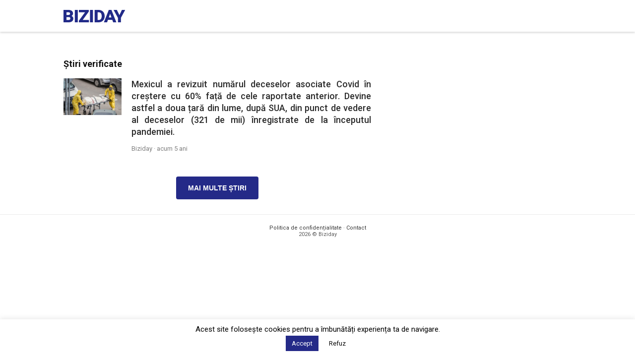

--- FILE ---
content_type: text/html; charset=utf-8
request_url: https://www.google.com/recaptcha/api2/aframe
body_size: 267
content:
<!DOCTYPE HTML><html><head><meta http-equiv="content-type" content="text/html; charset=UTF-8"></head><body><script nonce="xZsXtMVrq2GpQl3d-e1pTQ">/** Anti-fraud and anti-abuse applications only. See google.com/recaptcha */ try{var clients={'sodar':'https://pagead2.googlesyndication.com/pagead/sodar?'};window.addEventListener("message",function(a){try{if(a.source===window.parent){var b=JSON.parse(a.data);var c=clients[b['id']];if(c){var d=document.createElement('img');d.src=c+b['params']+'&rc='+(localStorage.getItem("rc::a")?sessionStorage.getItem("rc::b"):"");window.document.body.appendChild(d);sessionStorage.setItem("rc::e",parseInt(sessionStorage.getItem("rc::e")||0)+1);localStorage.setItem("rc::h",'1768732607198');}}}catch(b){}});window.parent.postMessage("_grecaptcha_ready", "*");}catch(b){}</script></body></html>